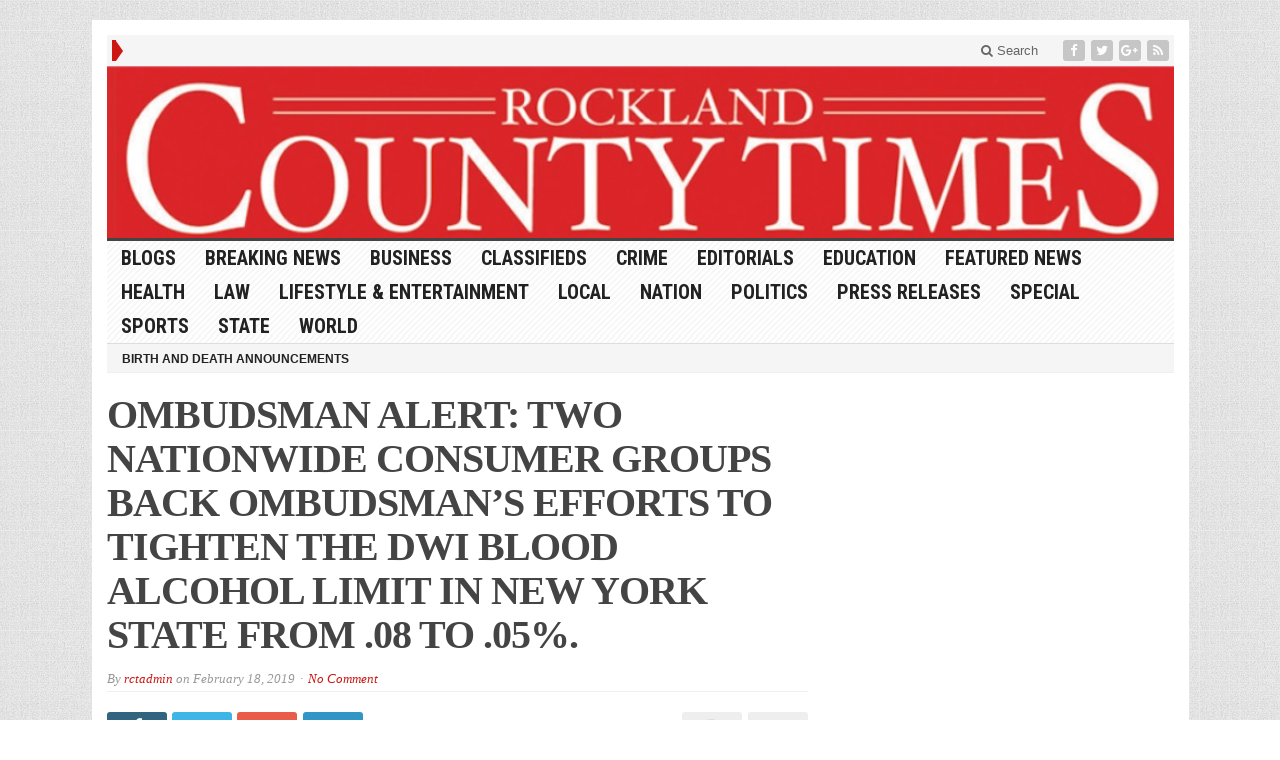

--- FILE ---
content_type: text/css; charset=utf-8
request_url: https://rocklandtimes.com/wp-content/cache/min/1/wp-content/plugins/wp-express-checkout/assets/css/public.css?ver=1767697982
body_size: 3096
content:
.wpec-product-item{display:block;border:1px solid #E7E9EB;-webkit-box-shadow:0 1px 3px 0 rgba(0,0,0,.05);box-shadow:0 1px 3px 0 rgba(0,0,0,.05);margin-top:10px;margin-bottom:10px;padding:15px}.wpec-product-item-thumbnail img{width:75px;height:75px;float:left;margin-right:10px}.wpec-product-name .wpec-entry-title{font-size:24px;font-weight:700;line-height:75px;margin:0}.wpec-product-description{margin:15px 0 15px 0;border-bottom:1px solid #EEE}.wpec-price-container{font-weight:700;margin:5px 0}.wpec-post-item{width:90%}.wpec-post-item-top{display:block}.wpec-post-thumbnail img{width:100%;border:1px solid #e8e4e3;padding:5px}.wpec-post-title{font-size:26px;font-weight:700;margin-bottom:20px}.wpec-error-message{color:red;font-weight:700}.wp-ppec-spinner{display:inline-block;position:relative;width:64px;height:64px}.wp-ppec-spinner div{-webkit-box-sizing:border-box;box-sizing:border-box;display:block;position:absolute;width:51px;height:51px;margin:6px;border:6px solid #005ea6;border-radius:50%;-webkit-animation:wp-ppec-spinner 1.2s cubic-bezier(.5,0,.5,1) infinite;animation:wp-ppec-spinner 1.2s cubic-bezier(.5,0,.5,1) infinite;border-color:#005ea6 transparent transparent transparent}.wp-ppec-spinner div:nth-child(1){-webkit-animation-delay:-0.45s;animation-delay:-0.45s}.wp-ppec-spinner div:nth-child(2){-webkit-animation-delay:-0.3s;animation-delay:-0.3s}.wp-ppec-spinner div:nth-child(3){-webkit-animation-delay:-0.15s;animation-delay:-0.15s}@-webkit-keyframes wp-ppec-spinner{0%{-webkit-transform:rotate(0deg);transform:rotate(0deg)}100%{-webkit-transform:rotate(360deg);transform:rotate(360deg)}}@keyframes wp-ppec-spinner{0%{-webkit-transform:rotate(0deg);transform:rotate(0deg)}100%{-webkit-transform:rotate(360deg);transform:rotate(360deg)}}.wp-ppec-overlay{z-index:10000;display:none;background-color:#fff;width:100%;opacity:.7;height:100%;position:absolute;top:0;left:0;text-align:center;-webkit-box-pack:center;-ms-flex-pack:center;justify-content:center;-webkit-box-align:center;-ms-flex-align:center;align-items:center}.wpec_billing_container,.wp-ppec-button-container{display:grid;gap:24px;grid-template-columns:repeat(1,minmax(0,1fr))}.wp-ppec-form-error-msg{display:none;color:red}.wpec_product_coupon_info>:not([hidden])~:not([hidden]){margin-right:calc(16px * 0);margin-left:calc(16px * calc(1 - 0))}.wpec_product_coupon_input_wrap>:not([hidden])~:not([hidden]){margin-right:calc(16px * 0);margin-left:calc(16px * calc(1 - 0))}.wpec_product_coupon_info,.wpec_product_coupon_input_wrap{display:-webkit-box;display:-ms-flexbox;display:flex}.wpec_coupon_apply_btn{background-color:transparent;border-color:rgba(37,99,235,1);border-radius:6px;border-style:solid;border-width:2px;cursor:pointer;display:-webkit-inline-box;display:-ms-inline-flexbox;display:inline-flex;-webkit-box-align:center;-ms-flex-align:center;align-items:center;font-weight:600;padding-top:8px;padding-bottom:8px;padding-left:16px;padding-right:16px;color:rgba(37,99,235,1);white-space:nowrap}.wpec_coupon_apply_btn:hover{color:rgba(37,99,235,1)}.wpec_coupon_apply_btn:hover{background-color:rgba(37,99,235,50);background-image:none;border-color:transparent;color:rgba(255,255,255,1)}.wpec_coupon_apply_btn svg{display:none;-webkit-animation:wpec-spinner 1s linear infinite;animation:wpec-spinner 1s linear infinite;height:20px;margin-right:12px;margin-left:-4px;width:20px}.wpec_coupon_apply_btn svg circle{opacity:.25}.wpec_coupon_apply_btn svg path{opacity:.75}.wpec_coupon_code{background-color:rgba(254,243,199,1);border-color:rgba(252,211,77,1);border-radius:4px;border-style:dashed;-webkit-box-flex:1;-ms-flex-positive:1;flex-grow:1;padding-top:8px;padding-bottom:8px;padding-left:16px;padding-right:16px}.wpec_line_through{text-decoration:line-through}.wpec-modal-open{background-color:rgba(37,99,235,1);border-radius:4px;font-weight:700;padding-top:8px;padding-bottom:8px;padding-left:16px;padding-right:16px;color:rgba(255,255,255,1)}.wpec-modal-open:hover{color:rgba(255,255,255,1)}.wpec-modal-open:hover{background-color:rgba(37,99,235,1)}.wpec-place-order-btn{background-color:rgba(37,99,235,1);border-radius:4px;font-weight:700;padding-top:8px;padding-bottom:8px;padding-left:16px;padding-right:16px;color:rgba(255,255,255,1)}.wpec-place-order-btn:hover{color:rgba(255,255,255,1)}.wpec-place-order-btn:hover{background-color:rgba(37,99,235,1)}.wpec-place-order-btn svg{display:none;-webkit-animation:wpec-spinner 1s linear infinite;animation:wpec-spinner 1s linear infinite;height:20px;margin-right:12px;margin-left:-4px;width:20px}.wpec-place-order-btn svg circle{opacity:.25}.wpec-modal-open:hover{background-color:rgba(29,78,216,1);background-image:none;color:rgba(255,255,255,1)}.wpec-place-order-btn:hover{background-color:rgba(29,78,216,1);background-image:none;color:rgba(255,255,255,1)}.wpec-modal{display:-webkit-box;display:-ms-flexbox;display:flex;-webkit-box-align:center;-ms-flex-align:center;align-items:center;-webkit-box-pack:center;-ms-flex-pack:center;justify-content:center;font-family:ui-sans-serif,system-ui,-apple-system,BlinkMacSystemFont,"Segoe UI",Roboto,"Helvetica Neue",Arial,"Noto Sans",sans-serif,"Apple Color Emoji","Segoe UI Emoji","Segoe UI Symbol","Noto Color Emoji";height:100%;max-width:none;position:fixed;top:0;left:0;width:100%;z-index:999999}.wpec-modal-overlay{background-color:rgba(17,24,39,1);height:100%;opacity:.5;position:absolute;width:100%}.wpec-modal-container{background-color:rgba(255,255,255,1);border-radius:4px;margin-left:auto;margin-right:auto;max-height:100%;overflow-y:auto;-webkit-box-shadow:0 0 #0000,0 0 #0000,0 10px 15px -3px rgba(0,0,0,.1),0 4px 6px -2px rgba(0,0,0,.05);box-shadow:0 0 #0000,0 0 #0000,0 10px 15px -3px rgba(0,0,0,.1),0 4px 6px -2px rgba(0,0,0,.05);width:91.666667%;z-index:50}@media (min-width:768px){.wpec-modal-container{max-width:672px}}.wpec-modal-content{padding-top:16px;padding-bottom:16px;padding-left:24px;padding-right:24px;text-align:left}.wpec-modal-content-title{display:-webkit-box;display:-ms-flexbox;display:flex;-webkit-box-align:center;-ms-flex-align:center;align-items:center;-webkit-box-pack:justify;-ms-flex-pack:justify;justify-content:space-between;padding-bottom:12px}.wpec-modal-content-title p{font-weight:700;font-size:24px;line-height:32px}.wpec-modal-close{cursor:pointer;z-index:50}.wpec-modal-close svg{fill:currentColor;color:rgba(0,0,0,1)}.wpec-modal-item-info-wrap>:not([hidden])~:not([hidden]){margin-right:calc(16px * 0);margin-left:calc(16px * calc(1 - 0))}.wpec-modal-item-info-wrap{display:-webkit-box;display:-ms-flexbox;display:flex;font-size:16px;line-height:24px;padding-bottom:12px}.wpec-modal-item-thumbnail{-webkit-box-flex:0;-ms-flex:none;flex:none}.wpec-modal-item-thumbnail img{border-radius:6px;object-fit:cover}.wpec-modal-item-excerpt{display:none}@media (min-width:768px){.wpec-modal-item-excerpt{display:block}}.wpec-opacity-0{opacity:0}.wpec-pointer-events-none{pointer-events:none}.wpec-pointer-events-all{pointer-events:all!important}.wpec-product-variations-wrapper{display:grid;gap:24px;grid-template-columns:repeat(1,minmax(0,1fr))}@media (min-width:640px){.wpec-product-variations-wrapper{grid-template-columns:repeat(2,minmax(0,1fr))}}@media (min-width:640px){.wpec-product-variations-wrapper label,.wpec-product-variations-wrapper>div:last-child:nth-child(odd){grid-column:span 2 / span 2}}.wp-ppec-shortcode-container label.wpec_billing_label,.wp-ppec-shortcode-container label.wpec_shipping_label{font-size:18px;line-height:28px}.wp-ppec-shortcode-container{display:grid;font-size:16px;line-height:24px;gap:24px;grid-template-columns:repeat(1,minmax(0,1fr))}.wp-ppec-shortcode-container [type='text'],.wp-ppec-shortcode-container [type='email'],.wp-ppec-shortcode-container [type='url'],.wp-ppec-shortcode-container [type='number'],.wp-ppec-shortcode-container [type='tel'],.wp-ppec-shortcode-container [multiple],.wp-ppec-shortcode-container textarea,.wp-ppec-shortcode-container select{-webkit-appearance:none;-moz-appearance:none;appearance:none;background-color:#fff;border-color:#6b7280;border-width:1px;border-radius:0;padding-top:8px;padding-right:12px;padding-bottom:8px;padding-left:12px;font-size:16px;line-height:24px;-webkit-box-sizing:border-box;box-sizing:border-box}.wp-ppec-shortcode-container input::-moz-placeholder,.wp-ppec-shortcode-container textarea::-moz-placeholder{color:#6b7280;opacity:1}.wp-ppec-shortcode-container input:-ms-input-placeholder,.wp-ppec-shortcode-container textarea:-ms-input-placeholder{color:#6b7280;opacity:1}.wp-ppec-shortcode-container input::-webkit-input-placeholder,.wp-ppec-shortcode-container textarea::-webkit-input-placeholder{color:#6b7280;opacity:1}.wp-ppec-shortcode-container input::-ms-input-placeholder,.wp-ppec-shortcode-container textarea::-ms-input-placeholder{color:#6b7280;opacity:1}.wp-ppec-shortcode-container input::placeholder,.wp-ppec-shortcode-container textarea::placeholder{color:#6b7280;opacity:1}.wp-ppec-shortcode-container ::-webkit-datetime-edit-fields-wrapper{padding:0}.wp-ppec-shortcode-container ::-webkit-date-and-time-value{min-height:1.5em}.wp-ppec-shortcode-container select{background-image:url("data:image/svg+xml,%3csvg xmlns='http://www.w3.org/2000/svg' fill='none' viewBox='0 0 20 20'%3e%3cpath stroke='%236b7280' stroke-linecap='round' stroke-linejoin='round' stroke-width='1.5' d='M6 8l4 4 4-4'/%3e%3c/svg%3e");background-position:right 8px center;background-repeat:no-repeat;background-size:1.5em 1.5em;padding-right:40px;-webkit-print-color-adjust:exact;color-adjust:exact}.wp-ppec-shortcode-container [multiple]{background-image:initial;background-position:initial;background-repeat:unset;background-size:initial;padding-right:12px;-webkit-print-color-adjust:unset;color-adjust:unset}.wp-ppec-shortcode-container [type='checkbox'],.wp-ppec-shortcode-container [type='radio']{-webkit-appearance:none;-moz-appearance:none;appearance:none;padding:0;-webkit-print-color-adjust:exact;color-adjust:exact;display:inline-block;vertical-align:middle;background-origin:border-box;-webkit-user-select:none;-moz-user-select:none;-ms-user-select:none;user-select:none;-ms-flex-negative:0;flex-shrink:0;height:16px;width:16px;color:#2563eb;background-color:#fff;border-color:#6b7280;border-width:1px}.wp-ppec-shortcode-container [type='checkbox']{border-radius:0}.wp-ppec-shortcode-container [type='radio']{border-radius:100%}.wp-ppec-shortcode-container [type='checkbox']:checked,.wp-ppec-shortcode-container [type='radio']:checked{border-color:transparent;background-color:currentColor;background-size:100% 100%;background-position:center;background-repeat:no-repeat}.wp-ppec-shortcode-container [type='checkbox']:checked{background-image:url("data:image/svg+xml,%3csvg viewBox='0 0 16 16' fill='white' xmlns='http://www.w3.org/2000/svg'%3e%3cpath d='M12.207 4.793a1 1 0 010 1.414l-5 5a1 1 0 01-1.414 0l-2-2a1 1 0 011.414-1.414L6.5 9.086l4.293-4.293a1 1 0 011.414 0z'/%3e%3c/svg%3e")}.wp-ppec-shortcode-container [type='radio']:checked{background-image:url("data:image/svg+xml,%3csvg viewBox='0 0 16 16' fill='white' xmlns='http://www.w3.org/2000/svg'%3e%3ccircle cx='8' cy='8' r='3'/%3e%3c/svg%3e")}.wp-ppec-shortcode-container [type='checkbox']:checked:hover,.wp-ppec-shortcode-container [type='checkbox']:checked:focus,.wp-ppec-shortcode-container [type='radio']:checked:hover,.wp-ppec-shortcode-container [type='radio']:checked:focus{border-color:transparent;background-color:currentColor}.wp-ppec-shortcode-container [type='checkbox']:indeterminate{background-image:url("data:image/svg+xml,%3csvg xmlns='http://www.w3.org/2000/svg' fill='none' viewBox='0 0 16 16'%3e%3cpath stroke='white' stroke-linecap='round' stroke-linejoin='round' stroke-width='2' d='M4 8h8'/%3e%3c/svg%3e");border-color:transparent;background-color:currentColor;background-size:100% 100%;background-position:center;background-repeat:no-repeat}.wp-ppec-shortcode-container [type='checkbox']:indeterminate:hover,.wp-ppec-shortcode-container [type='checkbox']:indeterminate:focus{border-color:transparent;background-color:currentColor}.wp-ppec-shortcode-container [type='file']{background:unset;border-color:inherit;border-width:0;border-radius:0;padding:0;font-size:unset;line-height:inherit}.wp-ppec-shortcode-container [type='file']:focus{outline:1px auto -webkit-focus-ring-color}.wp-ppec-shortcode-container label{display:block;font-size:16px;line-height:24px}.wp-ppec-shortcode-container select,.wp-ppec-shortcode-container input[type='text'],.wp-ppec-shortcode-container input[type='email'],.wp-ppec-shortcode-container input[type='number'],.wp-ppec-shortcode-container input[type='url'],.wp-ppec-shortcode-container input[type='tel']{border-radius:6px;border-style:solid;display:block;margin-top:4px;width:100%}.wp-ppec-shortcode-container input[type='radio'],.wp-ppec-shortcode-container input[type='checkbox']{border-style:solid}.wp-ppec-shortcode-container input[type='radio']{color:rgba(37,99,235,1)}.wp-ppec-shortcode-container input[type='checkbox']{color:rgba(37,99,235,1)}.wp-ppec-shortcode-container input[type='radio']:before,.wp-ppec-shortcode-container input[type='radio']:after,.wp-ppec-shortcode-container input[type='checkbox']:before,.wp-ppec-shortcode-container input[type='checkbox']:after{display:none}.wp-ppec-shortcode-container input[type='checkbox']{border-radius:4px}@-webkit-keyframes wpec-spinner{to{-webkit-transform:rotate(360deg);transform:rotate(360deg)}}@keyframes wpec-spinner{to{-webkit-transform:rotate(360deg);transform:rotate(360deg)}}.wpec-custom-number-input{background-color:transparent;border-radius:8px;display:-webkit-box;display:-ms-flexbox;display:flex;-webkit-box-orient:horizontal;-webkit-box-direction:normal;-ms-flex-direction:row;flex-direction:row;height:40px;margin-top:4px;position:relative;width:144px}.wpec-custom-number-input button{background-color:rgba(255,255,255,1);border-color:rgba(107,114,128,1);border-top-right-radius:0;border-bottom-right-radius:0;border-style:solid;border-width:1px;cursor:pointer;height:100%;outline:2px solid transparent;outline-offset:2px;padding:8px}.wpec-custom-number-input button:hover{background-color:rgba(255,255,255,1)}.wpec-custom-number-input button:hover{background-color:rgba(255,255,255,1);background-image:none}.wpec-custom-number-input button:first-of-type{border-radius:6px;border-top-right-radius:0;border-bottom-right-radius:0;border-right-width:0}.wpec-custom-number-input button:last-of-type{border-radius:6px;border-top-left-radius:0;border-bottom-left-radius:0;border-left-width:0}.wpec-custom-number-input button:focus{outline:none!important}.wpec-custom-number-input button span{font-weight:100;font-size:24px;line-height:32px;line-height:24px;margin:auto}.wpec-custom-number-input input[type='number']{border-radius:0;display:-webkit-box;display:-ms-flexbox;display:flex;-webkit-box-align:center;-ms-flex-align:center;align-items:center;margin:0;outline:2px solid transparent;outline-offset:2px;outline:2px solid transparent;outline-offset:2px}.wpec-custom-number-input input[type='number']:focus{outline:2px solid transparent;outline-offset:2px}.wpec-custom-number-input input[type='number']{text-align:center;width:100%;-moz-appearance:textfield}.wpec-custom-number-input input[type='number']::-webkit-inner-spin-button,.wpec-custom-number-input input[type='number']::-webkit-outer-spin-button{-webkit-appearance:none;margin:0}.wpec-custom-number-input input[type='number']:focus{outline:none!important}.wpec-custom-number-input .wp-ppec-form-error-msg{-webkit-box-flex:0;-ms-flex:none;flex:none}.wpec_address_wrap{display:grid;grid-template-columns:repeat(1,minmax(0,1fr))}.wpec_product_shipping_handle{margin-bottom:22px}.wpec_address_wrap.shipping_enabled{gap:24px}.wpec_billing_address_container,.wpec_shipping_address_container,.wpec_billing_user_info{display:grid;gap:24px;grid-template-columns:repeat(1,minmax(0,1fr))}@media (min-width:640px){.wpec_billing_user_info,.wpec_billing_address_container,.wpec_shipping_address_container{grid-template-columns:repeat(2,minmax(0,1fr))}.wpec_billing_user_info>div:last-child:nth-of-type(odd),.wpec_billing_address_container>div:last-child:nth-of-type(odd),.wpec_shipping_address_container>div:last-child:nth-of-type(odd){grid-column:span 2 / span 2}.wpec_billing_user_info label,.wpec_address_wrap .wpec_billing_address_container label,.wpec_address_wrap .wpec_shipping_address_container label{grid-column:span 2 / span 2}.wpec_address_wrap.shipping_enabled{grid-template-columns:repeat(2,minmax(0,1fr))}.wpec_address_wrap.shipping_enabled .wpec_billing_address_container,.wpec_address_wrap.shipping_enabled .wpec_shipping_address_container{grid-template-columns:repeat(1,minmax(0,1fr))}.wpec_address_wrap.shipping_enabled .wpec_billing_address_container label,.wpec_address_wrap.shipping_enabled .wpec_shipping_address_container label{grid-column:span 1 / span 1}.wpec_address_wrap.shipping_enabled .wpec_billing_user_info>div:last-child:nth-of-type(odd),.wpec_address_wrap.shipping_enabled .wpec_billing_address_container>div:last-child:nth-of-type(odd),.wpec_address_wrap.shipping_enabled .wpec_shipping_address_container>div:last-child:nth-of-type(odd){grid-column:span 1 / span 1}.wpec_address_wrap.shipping_enabled .wpec_product_shipping_handle{grid-column:span 2 / span 2;margin-bottom:0}}.wpec-out-of-stock{font-weight:700}.wpec-product-item-template-1 .wpec-product-item-thumbnail{width:75px;height:75px;float:left;margin-right:10px}.wpec-product-item-template-1 .wpec-product-item-thumbnail img{width:75px;height:75px;object-fit:cover}@media (max-width:768px){.wpec-product-item-template-1 .wpec-entry-title{line-height:40px}}.wpec-product-item-thumbnail-3{text-align:center;margin-top:10px;margin-bottom:10px}.wpec-post-title-template-3{font-size:16px;margin-bottom:0}.wpec-product-item-template-3{width:250px!important;border:1px solid #E7E9EB;-webkit-box-shadow:0 1px 3px 0 rgba(0,0,0,.05);box-shadow:0 1px 3px 0 rgba(0,0,0,.05);margin-top:10px;margin-bottom:10px;padding:15px;text-align:center}.wpec-product-inner-cont-template-3 .wpec-modal-open{background-color:#f0f0f0;border:3px solid #2D3140;border-radius:4px;font-weight:700;padding-top:8px;padding-bottom:8px;padding-left:16px;padding-right:16px;color:#000}.wpec-product-inner-cont-template-3 .wpec-modal-open:hover{background-color:#2D3140;color:#fff;cursor:pointer}.wpec-order-data-box{display:flex;border-style:solid;border-color:lightgrey;border-width:1px 0 0 1px;width:100%}.wpec-order-data-box-col{border-style:solid;border-color:lightgrey;border-width:0 1px 1px 0;word-break:break-all;flex-grow:1;padding:15px}.wpec-order-data-box-col :first-child{font-weight:700;margin-bottom:10px;margin-right:10px}@media screen and (max-width:768px){.wpec-order-data-box{flex-direction:column}}.wpec-order-details-table,.wpec-order-downloads-table{width:100%;border-collapse:collapse;border:1px solid lightgray}.wpec-order-details-table td,.wpec-order-details-table th,.wpec-order-downloads-table td,.wpec-order-downloads-table th{padding:15px;border-top:1px solid lightgray;border-bottom:1px solid lightgray}.wpec-order-shipping-address,.wpec-order-billing-address{padding:15px;border:1px solid lightgray;white-space:pre-line}

--- FILE ---
content_type: text/css; charset=utf-8
request_url: https://rocklandtimes.com/wp-content/cache/min/1/wp-content/plugins/wp-express-checkout/assets/css/wpec-stripe-related.css?ver=1767697982
body_size: -233
content:
.wpec-button-style-input{min-width:150px}#wp-ppdg-preview-container{margin-top:10px}.wpec-stripe-btn{min-width:150px;border-radius:4px;border:none;outline:none;overflow:hidden;font-weight:700;transition:200ms}.wpec-stripe-btn:hover{cursor:pointer}.wpec-stripe-btn:disabled{background-color:lightgrey}.wpec-stripe-btn-pill{border-radius:50px}.wpec-stripe-btn-color-purple{background-color:#635bff;color:#fff}.wpec-stripe-btn-color-gold{background-color:#FFC439;color:dimgray}.wpec-stripe-btn-color-blue{background-color:#0070BA;color:#fff}.wpec-stripe-btn-color-silver{background-color:#EEE;color:dimgray}.wpec-stripe-btn-color-white{background-color:#fff;color:dimgray;border:1px solid #2C2E2F}.wpec-stripe-btn-color-black{background-color:#2C2E2F;color:#fff}.wpec-stripe-btn-height-small{height:25px;font-size:.9rem}.wpec-stripe-btn-height-medium{height:35px;font-size:1rem}.wpec-stripe-btn-height-large{height:45px;font-size:1.2rem}.wpec-stripe-btn-height-xlarge{height:55px;font-size:1.3rem}